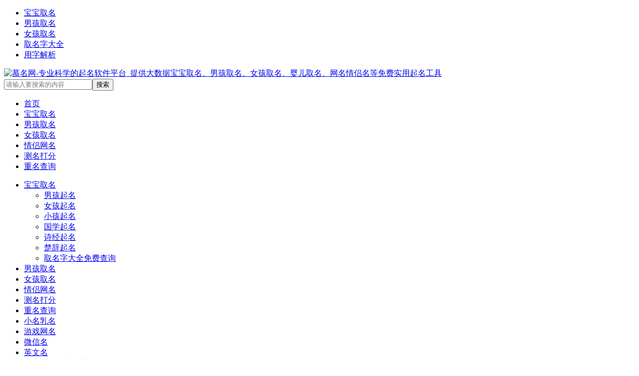

--- FILE ---
content_type: text/html
request_url: https://www.zi15.com/mingzituijian/52510.html
body_size: 10714
content:
<!DOCTYPE html>
<html lang="zh-CN">
<head>
    <meta charset="UTF-8">
    <meta name="viewport" content="width=device-width, initial-scale=1.0">
    <meta http-equiv="X-UA-Compatible" content="ie=edge">
    <title>彦奇这两字的含义，彦奇这个名字的含义解析_慕名网</title>
    <meta name="keywords" content="彦字起名,中间为彦起名,奇字起名,末尾为奇起名" />
    <meta name="description" content="彦奇这个名字的含义是什么？用彦奇起名字是什么寓意，用来取名怎么样？彦奇这两个字全面解析。" />
    <link rel="stylesheet" href="/templets/ming/css/reset.css">
    <link rel="stylesheet" href="/templets/ming/css/base.css">
    <link rel="stylesheet" href="/templets/ming/css/detail.css">
    <link rel="stylesheet" href="/templets/ming/font/iconfont.css">
    <link rel="stylesheet" href="/templets/ming/css/simple-lightbox.css">
</head>
<body>
    <header>
    <div class="header-top">
        <ul class="max990">
            <li><a href="/baobaoquming/">宝宝取名</a></li>
            <li><a href="/nanhaiquming/">男孩取名</a></li>
            <li><a href="/nvhaiquming/">女孩取名</a></li>
            <li><a href="/qumingdaquan/">取名字大全</a></li>
            <li><a href="/zi/">用字解析</a></li>
        </ul>
    </div>
    <div class="header-tit max990">
        <a href="/"><img src="/templets/ming/img/logo.png"
                alt="慕名网-专业科学的起名软件平台_提供大数据宝宝取名、男孩取名、女孩取名、婴儿取名、网名情侣名等免费实用起名工具"></h1></a>
        <form action="/plus/search.php" method="post"  class="header-tit-search">
            <input type="hidden" name="kwtype" value="0">
            <input type="hidden" name="searchtype" value="titlekeyword">
            <div class="search"><input type="text" name="q" placeholder="请输入要搜索的内容"><input type="submit" value="搜索"></input></div>
        </form>
        <div class="iconwarp"><i class="iconfont icon-caidan"></i></div>
    </div>
    <div class="header-nav">
        <ul class="max990">
            <li><a href="/">首页</a></li>
            
            <li><a href='/baobaoquming/'  rel='dropmenu1'><span>宝宝取名</span></a></li>
            
            <li><a href='/nanhaiquming/' ><span>男孩取名</span></a></li>
            
            <li><a href='/nvhaiquming/' ><span>女孩取名</span></a></li>
            
            <li><a href='/qinglvwangming/' ><span>情侣网名</span></a></li>
            
            <li><a href='/cemingdafen/' ><span>测名打分</span></a></li>
            
            <li><a href='/chongmingchaxun/' ><span>重名查询</span></a></li>
            
        </ul>
    </div>
</header>
<div class="mapbg"></div>
<div class="nav-map">
    <div class="listwarp">
        <ul>
            <li>
                <a class="p" href="/baobaoquming/">宝宝取名</a>
                <ul>
                    
                    <li><a href="/baobaoquming/nanhaiqiming/" title="男孩起名">男孩起名</a></li>
                    
                    <li><a href="/baobaoquming/nvhaiqiming/" title="女孩起名">女孩起名</a></li>
                    
                    <li><a href="/baobaoquming/xiaohaiqiming/" title="小孩起名">小孩起名</a></li>
                    
                    <li><a href="/baobaoquming/guoxueqiming/" title="国学起名">国学起名</a></li>
                    
                    <li><a href="/baobaoquming/shijingqiming/" title="诗经起名">诗经起名</a></li>
                    
                    <li><a href="/baobaoquming/chuciqiming/" title="楚辞起名">楚辞起名</a></li>
                    
                    <li><a href="/baobaoquming/mianfei/" title="取名字大全免费查询">取名字大全免费查询</a></li>
                                                
                </ul>
            </li><li>
                <a class="p" href="/nanhaiquming/">男孩取名</a>
                <ul>
                                                
                </ul>
            </li><li>
                <a class="p" href="/nvhaiquming/">女孩取名</a>
                <ul>
                                                
                </ul>
            </li><li>
                <a class="p" href="/qinglvwangming/">情侣网名</a>
                <ul>
                                                
                </ul>
            </li><li>
                <a class="p" href="/cemingdafen/">测名打分</a>
                <ul>
                                                
                </ul>
            </li><li>
                <a class="p" href="/chongmingchaxun/">重名查询</a>
                <ul>
                                                
                </ul>
            </li><li>
                <a class="p" href="/xiaomingruming/">小名乳名</a>
                <ul>
                                                
                </ul>
            </li><li>
                <a class="p" href="/youxiwangming/">游戏网名</a>
                <ul>
                                                
                </ul>
            </li><li>
                <a class="p" href="/weixinming/">微信名</a>
                <ul>
                                                
                </ul>
            </li><li>
                <a class="p" href="/yingwenming/">英文名</a>
                <ul>
                                                
                </ul>
            </li><li>
                <a class="p" href="/mingzituijian/">宝宝取名名字推荐</a>
                <ul>
                                                
                </ul>
            </li><li>
                <a class="p" href="/mingzihanyi/">宝宝取名名字含义</a>
                <ul>
                                                
                </ul>
            </li><li>
                <a class="p" href="/mingzidafen/">宝宝取名名字打分</a>
                <ul>
                                                
                </ul>
            </li>        
        </ul>        
    </div>
</div>
    
    <div class="container max990">
        <div class="bread">
            <i class="iconfont icon-01"></i><a href='https://www.zi15.com/'>慕名网</a> > <a href='/mingzituijian/'>宝宝取名名字推荐</a> > 
        </div>
        <div class="list">
            <div class="list-left">
                <article>
                    <h1>彦奇这两字的含义，彦奇这个名字的含义解析</h1>
                    <p class="status"><span>时间：2023-02-02 11:26</span><span>作者：宝宝取名</span></p>
                    <div class="article">
                            <p>彦奇这个<a href='/tags/4752.html' target='_blank'><u>名字的含义</u></a>是什么？用彦奇起名字是什么寓意，用来取名怎么样？彦奇这两个字全面解析。</p><h3>彦奇这两字字的字义</h3><p><b>彦</b>读[yàn]，五行为<span class="co_2">木</span>，字型为上下结构。<br/>彦：指有才德的杰出人物，象征有才学，操守廉政，名利双收，成功昌隆。用作人名意指杰出、廉洁、吉祥成功之义；</p><p><b>奇</b>读[qí]，五行为<span class="co_2">木</span>，字型为上下结构。<br/>奇：泛指一切奇特的、异乎寻常的人或事物 。象征特殊的，稀罕，不常见的。用作人名意指不凡、聪明、特别之义；</p><p style="text-align: center;"><img alt="彦奇这两字的含义" src="/uploads/baby/child-baby277.jpg" style="width: 380px; height: 280px;"></p><h3>彦奇这个<a href='/tags/4514.html' target='_blank'><u>名字五行</u></a>含义解析</h3><p>名字「彦奇」木木组合，两木比和，木旺。这种组合的人有博爱、恻隐之心，性情温和平静，做事稳健可靠，有计划的头脑，敢作敢当。其人意志坚定，不断在追求理想，也有耐性，能克苦耐劳，获得丰厚的回报。</p><h3>彦奇这个名字来源解析</h3><p>奇<br>jī<br>【形】<br>(字源见奇(qí)。本义:奇特,奇异)<br>单数,偶之对<br>奇,一曰不耦。——《说文》<br>阳数奇。——《白虎通·嫁娶》<br>一算为奇。——《仪礼·乡射礼》<br>奇肱之国,其人一臂三目,有阴有阳。——《山海经·海外西经》<br>每奇日,未尝不视朝。——《资治通鉴》<br>又如:奇日(奇数之日。即单日);奇左(仅有左臂);奇肱(仅有一臂。又指古代神话中的国名);奇偏(偏于一方面,片面)<br>非法的。如:奇车(不合制度的车);奇请它比(于法律正文以外,另行请示或比附他例判案)<br>〖遭遇〗不顺当的<br>卫青不败由天幸,李广无功缘数奇。——王维《老将行》<br>又如:奇人(坎坷不遇之人);数奇(命运不好);奇薄(数奇命薄。命运不好);奇蹇(命运不好)<br>〖中医〗∶药味合于单数或单味药的。如:奇方<br><br>奇<br>ｊī<br>【名】<br>余数,零头,不足整数者<br>时有奇羡。——《史记·货殖列传》。索隐:“余衍也。”<br>操其奇赢。——《汉书·食货志》。注:“谓有余财。”<br>旁入奇利。——《管子·禁藏》。注:“余也。”<br>长约八分有奇。——明·魏学洢《核舟记》<br>七万五千有奇。——清·邵长蘅《青门剩稿》<br>又如:奇得(多余的利益);奇羡(商贾买卖的赢利);奇零(不满整数的数目);奇赢(以余财蓄积奇异的货物)<br>姓<br>另见qí<br><br>奇函数<br>jīhánshù<br>自变量变号时函数值随之变号的函数:f(-x)=-f(x)<br>奇偶<br>jī’ǒu<br>奇数和偶数。一作奇耦<br>奇数<br>jīshù<br>不能被2整除的数<br>奇羡<br>jīxiàn<br>赢余,多余<br>颇有奇羡。——清·方苞《狱中杂记》<br><br>奇<br>qí<br>【形】<br>(会意。从大,从可,可亦声。本义:奇异,怪异)<br>同本义<br>奇,异也。——《说文》<br>奇服怪民不入宫。——《周礼·阍人》<br>国君不乘奇车。——《礼记·曲礼》<br>奇生怪。——《国语·晋语》<br>足以为奇伟偃却之属。——《荀子·非相》。注:“奇伟誇大也。”<br>余幼好此奇服兮。——《楚辞·屈原·涉江》<br>有奇字素无备者。——宋·沈括《梦溪笔谈·活板》<br>邑人奇之。——宋·王安石《伤仲永》<br>奇已。——清·周容《芋老人传》<br>奇花初胎。——清·梁启超《饮冰室合集·文集》<br>又如:奇挺(奇异挺拔;奇异超群);奇怀(奇异的想法);奇缘(奇特的缘分);奇古(奇特古朴);奇辟(奇特异常);奇节(奇特的节操);奇险(奇特险怪)<br>珍奇;稀奇<br>此奇货可居。——《史记·吕不韦传》<br>又如:奇稀(奇希。希奇);奇货(珍奇少见的物品或货物);奇珍(奇异珍贵之物);奇花异卉(稀奇少见的花草)<br>出人意外,诡变莫测<br>以奇用兵。——《老子》。注:“诈也。”<br>又如:奇咳(奇祕);奇正(兵法术语。设计邀截袭击为奇,对阵交锋为正);奇病(奇怪的病)<br>新奇。如:奇靡(新奇华丽);奇纵(新奇豪放);奇律(新奇的乐律)<br>非凡;佳;妙。如:奇优(出类拔萃的优伶);奇度(非凡的气度);奇相(非凡的相貌);奇笔(奇妙的书法);奇方(奇妙的丹方)<br><br>奇<br>qí<br>【副】<br>极端,极其,非常,异常。如:奇大;价钱奇贵;奇效的药水<br>奇<br>qí<br>【动】<br>引起惊讶;感到惊异<br>大将军邓骘奇其才,累召不应。——《张衡传》<br>又如:不足为奇;奇诧(惊奇,诧异);奇骇(非常惊异;奇特惊人)<br>奇<br>qí<br>【名】<br>泛指一切奇特的、异乎寻常的人或事物。如:奇门(一种迷信术数。认为可依此推算预测人的吉凶祸福)<br>姓<br>另见jī<br><br>奇兵<br>qíbīng<br>出其不意突然袭击的军队<br>奇才<br>qícái<br>通常在某一方面很内行或很有才干的人<br>数学方面的一个奇才<br>奇才<br>qícái<br>杰出的才能<br>奇彩<br>qícǎi<br>奇异的光彩;异彩<br>奇耻大辱<br>qíchǐ-dàrǔ<br>极大的耻辱<br>我们不能忘记历史上的那些奇耻大辱<br>奇怪<br>qíguài<br>∶稀奇特异<br>一种奇怪的病<br>∶不寻常的人或事物<br>奇怪时来。——《管子》<br>∶觉得奇异;惊奇<br>很奇怪,六月天会下雪<br>奇观<br>qíguān<br>奇异的景象;奇怪而少见的事<br>世界七大奇观<br>奇幻<br>qíhuàn<br><br>奇异而虚幻<br>奇幻的遐想<br>奇异变幻<br>景色奇幻<br>奇货可居<br>qíhuò-kějū<br>珍贵的货物,可收集起来,等有高价钱时才卖出去。比喻依仗某种独特的技能或事物以获取功名或财利<br>奇祸<br>qíhuò<br>使人不测的、出人意料的灾祸<br>险遭奇祸<br>奇迹<br>qíjì<br>极难做到的、不同寻常的事情<br>经济奇迹<br>奇技<br>qíjì<br>特殊的技能;新奇的技艺<br>奇解<br>qíjiě<br>一种数学解,它不含任意常数也不是特解<br>奇景<br>qíjǐng<br>∶奇妙的景象<br>张家界的奇景每年吸引了大批游客<br>∶令人惊奇的事物<br>尼亚加拉瀑布是世界大奇景之一<br>奇绝<br>qíjié<br>奇妙到极点<br>怪石嶙峋,山势奇绝<br>奇崛<br>qíjué<br>奇特;奇拔<br>山势奇崛<br>奇谲<br>qíjué<br>奇特诡谲<br>每迁延易官,所到辄出奇谲如此,以明示下不可欺者。——《汉书·朱博传》<br>变化奇谲<br>奇览<br>qílǎn<br>罕见的游览胜地<br>生平奇览。——《徐霞客游记·游黄山记》<br>奇丽<br>qílì<br>新奇美丽<br>奇丽的塞上风光<br>奇妙<br>qímiào<br>稀奇神妙;美妙<br>奇妙的故事<br>奇妙的童话<br>奇妙<br>qímiào<br>奇特。精彩<br>其技之奇妙。——清·薛福成《观巴黎油画记》<br>奇谋<br>qímóu<br>奇妙的计谋<br>奇癖<br>qípì<br>怪异的癖好<br>奇篇<br>qípiān<br>奇特的文章<br>奇篇秘籍<br>奇巧<br>qíqiǎo<br>∶奇异机巧;新奇而精巧<br>奇巧的工匠<br>奇巧的漆器<br>∶奇谲巧作<br>奇趣<br>qíqù<br>奇妙的情趣<br>奇趣横生<br>奇缺<br>qíquē<br>非常缺乏;异常缺少<br>食品奇缺<br>奇人<br>qírén<br>∶以不同于某种既定的类型、式样或规律的任何方式行事的人<br>∶在能力上杰出或引人注目的人<br>一个自学成功的奇人<br>奇士<br>qíshì<br>奇异的人<br>奇事<br>qíshì<br>∶使人赞赏的事物<br>∶奇怪的、以不同于某种既定的类型、式样或规律的任何方式进行的事<br>奇谈<br>qítán<br>奇特的言论或见解<br>海外奇谈<br>奇特<br>qítè<br>不寻常,特别<br>她的奇特行为<br>一条奇特的赭色狗<br>奇伟<br>qíwěi<br>奇特怪异;奇特壮美<br>奇伟的雪峰<br>奇伟<br>qíwěi<br>奇特雄伟<br>奇伟瑰怪。——宋·王安石《游褒禅山记》<br>奇文<br>qíwén<br>∶新奇的文章——用于褒义<br>∶奇怪的文章——多用于贬义。奇特的文章共同欣赏<br>奇文共欣赏,疑义相与析。——晋·陶潜《移居》<br>奇文共赏<br>qíwén-gòngshǎng<br>“奇文”原指新奇的文字,有褒义。现在则指荒唐无稽或者狗屁不通的文章,有贬义<br>奇闻<br>qíwén<br>惊奇动听的趣闻<br>千古奇闻<br>奇袭<br>qíxí<br>出其不意地或没有警告地攻击<br>奇袭敌机场<br>奇形怪状<br>qíxíng-guàizhuàng<br>外貌古怪或畸形<br>他是我所目睹过的最奇形怪状的人物之一<br>奇异<br>qíyì<br>奇特,特别<br>真是一个奇异的世界<br>奇遇<br>qíyù<br>∶出乎意料之外的幸会<br>失散40年的父子俩在街上碰见了,真是奇遇<br>∶奇特遭遇<br>生活中已经没有奇遇了<br>奇珍异宝<br>qízhēng-yìbǎo<br>奇异珍贵的宝物<br>其国西通大秦,南通交趾,奇珍异宝,进贡岁时不阙。——《旧唐书·张柬之传》<br>奇志<br>qízhì<br>不平凡的志向,实现远大理想的强烈愿望<br>奇装异服<br>qízhuāng-yìfú<br>与社会上一般衣着式样不同的奇异服装<br>风景如画的莱蒙湖畔,行走着各种奇装异服的男女游客</p>
                        <div class="article-foot">
                             <p class="tag-links">
                                 标签：
                                
                                <a href='/tags/5814.html' rel='tag'>末尾为奇起名</a> 
                                <a href='/tags/5410.html' rel='tag'>中间为彦起名</a> 
                                <a href='/tags/1806.html' rel='tag'>奇字起名</a> 
                                <a href='/tags/1263.html' rel='tag'>彦字起名</a> 
                            </p>   
                            <p>
                                 标题：
                               彦奇这两字的含义，彦奇这个名字的含义解析
                            </p>   
                            <p>
                         版权：若无特殊标注皆为慕名网原创版权，转载请以链接形式注明作者及原始出处
                            </p>
                        </div>
                    </div>
                </article>
                <div class="readall">
                    <div class="read_mask"></div>
                    <div class="read_bottom">
                        <a href="javascript:void(0);" class="read_btn">
                            展开剩余<em>60</em>%
                            <img src="/templets/ming/img/icon_jt_x.png" alt="">
                        </a>
                    </div>
                </div>
            </div>
            <div class="arc-top"></div>
            <aside class="list-right">
    <section>
        <div class="tit">
            <span>实用工具</span>
        </div>
        <div class="text tools">
            <a href="https://www.qmz99.com/ceming?origin=zi15" rel="nofllow"><img
                    src="https://www.qmz99.com/templets/default/img/ceming.png" alt="姓名测试">姓名测试</a>
            <a href="https://www.meimingcha.com"><img
                    src="https://www.qmz99.com/templets/default/img/chongming.png" alt="重名查询"> 重名查询</a>
            <a href="https://www.qmz99.com/znqm?origin=zi15" rel="nofllow"><img
                    src="https://www.qmz99.com/templets/default/img/bazi.png" alt="智能起名">智能起名</a>
            <a href="https://www.qmz99.com/wuxing?origin=zi15" rel="nofllow"><img
                    src="https://www.qmz99.com/templets/default/img/wuxing.png" alt="五行起名"> 五行起名</a>
            <a href="https://www.qmz99.com/shici?origin=zi15" rel="nofllow"><img
                    src="https://www.qmz99.com/templets/default/img/shici.png" alt="诗词起名"> 诗词起名</a>
            <a href="https://www.qmz99.com/dingzi?origin=zi15" rel="nofllow"><img
                    src="https://www.qmz99.com/templets/default/img/dingzi.png" alt="定字起名"> 定字起名</a>
            <a href="https://www.qmz99.com/xiaoming?origin=zi15" rel="nofllow"><img
                    src="https://www.qmz99.com/templets/default/img/xiaoming.png" alt="起小名"> 起小名</a>
            <a href="https://www.qmz99.com/diezi?origin=zi15" rel="nofllow"><img
                    src="https://www.qmz99.com/templets/default/img/diezi.png" alt="叠字起名"> 叠字起名</a>
        </div>
    </section>
    <section>
        <div class="tit">
            <span>最新文章</span>
        </div>
        <div class="text">
            <ul class="arc-list">
                <li><a href="/mingzituijian/52505.html">森远这两字的含义，森远这个名字的含义解析</a></li>
<li><a href="/mingzituijian/52506.html">洛桐这两字的含义，洛桐这个名字的含义解析</a></li>
<li><a href="/mingzituijian/52507.html">丰有这两字的含义，丰有这个名字的含义解析</a></li>
<li><a href="/mingzituijian/52508.html">健峰这两字的含义，健峰这个名字的含义解析</a></li>
<li><a href="/mingzituijian/52509.html">嘉靖这两字的含义，嘉靖这个名字的含义解析</a></li>
<li><a href="/mingzituijian/52510.html">彦奇这两字的含义，彦奇这个名字的含义解析</a></li>
<li><a href="/mingzituijian/52511.html">柏耀这两字的含义，柏耀这个名字的含义解析</a></li>
<li><a href="/mingzituijian/52512.html">歌尔这两字的含义，歌尔这个名字的含义解析</a></li>
<li><a href="/mingzituijian/52503.html">玥熳这两字的含义，玥熳这个名字的含义解析</a></li>
<li><a href="/mingzituijian/52504.html">婧夕这两字的含义，婧夕这个名字的含义解析</a></li>

            </ul>
        </div>
    </section>
    <section>
        <div class="tit">
            <span>推荐文章</span>
        </div>
        <div class="text">
            <ul class="arc-list">
                <li><a href="/mingzituijian/51956.html">浩栎这两字的含义，浩栎这个名字的含义解析</a></li>
<li><a href="/mingzituijian/31192.html">2021牛年女宝宝取名方法与技巧</a></li>
<li><a href="/mingzituijian/32760.html">宝宝取名：女孩起名字大全</a></li>
<li><a href="/mingzituijian/33308.html">高贵冷艳的女孩名字</a></li>
<li><a href="/mingzituijian/34287.html">双胞胎女儿小名水果名</a></li>
<li><a href="/mingzituijian/30820.html">宝宝起名个性起名法</a></li>
<li><a href="/mingzituijian/33306.html">寓意女孩文雅有才华的名字</a></li>
<li><a href="/mingzituijian/52056.html">颜红这两字的含义，颜红这个名字的含义解析</a></li>
<li><a href="/mingzituijian/31298.html">女孩取名缺火用什么字好听</a></li>
<li><a href="/mingzituijian/1046.html">2020唐诗宋词宝宝名字推荐</a></li>

            </ul>
        </div>
    </section>
    <section>
        <div class="tit">
            <span>男孩起名常用字</span>
        </div>
        <div class="text">
            <div class="aside-ceming">
                <a href="/zi/33635.html">荣</a><a href="/zi/26223.html">景</a><a href="/zi/26480.html">杰</a><a
                    href="/zi/20961.html">凡</a><a href="/zi/28009.html">浩</a><a href="/zi/21069.html">前</a><a
                    href="/zi/21326.html">华</a><a href="/zi/27901.html">泽</a><a href="/zi/22825.html">天</a><a
                    href="/zi/25991.html">文</a><a href="/zi/20113.html">云</a><a href="/zi/35802.html">诚</a><a
                    href="/zi/26519.html">林</a><a href="/zi/21338.html">博</a><a href="/zi/35946.html">豪</a><a
                    href="/zi/23431.html">宇</a><a href="/zi/29790.html">瑞</a><a href="/zi/33322.html">航</a><a
                    href="/zi/30355.html">皓</a><a href="/zi/20305.html">佑</a><a href="/zi/36229.html">超</a><a
                    href="/zi/36713.html">轩</a><a href="/zi/36828.html">远</a><a href="/zi/37329.html">金</a><a
                    href="/zi/37995.html">鑫</a><a href="/zi/38125.html">铭</a><a href="/zi/20142.html">亮</a><a
                    href="/zi/26539.html">枫</a><a href="/zi/36132.html">贤</a><a href="/zi/38182.html">锦</a><a
                    href="/zi/38451.html">阳</a><a href="/zi/38678.html">霖</a><a href="/zi/40511.html">鸿</a><a
                    href="/zi/40527.html">鹏</a><a href="/zi/40857.html">龙</a><a href="/zi/24535.html">志</a><a
                    href="/zi/19996.html">东</a><a href="/zi/20048.html">乐</a><a href="/zi/20070.html">书</a><a
                    href="/zi/20255.html">伟</a><a href="/zi/20426.html">俊</a><a href="/zi/20975.html">凯</a><a
                    href="/zi/23433.html">安</a><a href="/zi/23478.html">家</a><a href="/zi/24179.html">平</a><a
                    href="/zi/24428.html">彬</a><a href="/zi/28304.html">源</a><a href="/zi/24658.html">恒</a><a
                    href="/zi/24847.html">意</a><a href="/zi/25215.html">承</a><a href="/zi/26032.html">新</a><a
                    href="/zi/26126.html">明</a><a href="/zi/26143.html">星</a><a href="/zi/27915.html">洋</a><a
                    href="/zi/28023.html">海</a><a href="/zi/28059.html">涛</a>
            </div>
        </div>
    </section>
    
    <section>
        <div class="tit">
            <span>女孩起名常用字</span>
        </div>
        <div class="text">
            <div class="aside-ceming">
                <a href="/zi/33841.html">萱</a><a href="/zi/22925.html">妍</a><a href="/zi/22948.html">妤</a><a
                    href="/zi/23159.html">婷</a><a href="/zi/24609.html">怡</a><a href="/zi/38639.html">雯</a><a
                    href="/zi/33593.html">茹</a><a href="/zi/39062.html">颖</a><a href="/zi/33564.html">茜</a><a
                    href="/zi/26228.html">晴</a><a href="/zi/33761.html">菡</a><a href="/zi/26790.html">梦</a><a
                    href="/zi/33993.html">蓉</a><a href="/zi/27728.html">汐</a><a href="/zi/20521.html">倩</a><a
                    href="/zi/29831.html">璇</a><a href="/zi/29814.html">瑶</a><a href="/zi/39336.html">馨</a><a
                    href="/zi/33545.html">茉</a><a href="/zi/33495.html">苗</a><a href="/zi/33465.html">芹</a><a
                    href="/zi/33463.html">芷</a><a href="/zi/29822.html">瑾</a><a href="/zi/33459.html">芳</a><a
                    href="/zi/32494.html">绮</a><a href="/zi/29840.html">璐</a><a href="/zi/33457.html">花</a><a
                    href="/zi/29980.html">甜</a><a href="/zi/33452.html">芬</a><a href="/zi/33418.html">芊</a><a
                    href="/zi/33395.html">艳</a><a href="/zi/32654.html">美</a><a href="/zi/31601.html">筱</a><a
                    href="/zi/34678.html">蝶</a><a href="/zi/39333.html">馥</a><a href="/zi/39321.html">香</a><a
                    href="/zi/38901.html">韵</a><a href="/zi/38745.html">静</a><a href="/zi/38686.html">霞</a><a
                    href="/zi/38671.html">霏</a><a href="/zi/38664.html">霈</a><a href="/zi/38597.html">雅</a><a
                    href="/zi/37319.html">采</a><a href="/zi/33655.html">荷</a><a href="/zi/34174.html">蕾</a><a
                    href="/zi/34122.html">蕊</a><a href="/zi/34067.html">蔓</a><a href="/zi/33805.html">萍</a><a
                    href="/zi/33778.html">菲</a><a href="/zi/33738.html">菊</a><a href="/zi/33721.html">莹</a><a
                    href="/zi/33714.html">莲</a><a href="/zi/33673.html">莉</a><a href="/zi/23005.html">姝</a><a
                    href="/zi/23157.html">婵</a><a href="/zi/23143.html">婧</a><a href="/zi/23125.html">婕</a><a
                    href="/zi/23092.html">娴</a><a href="/zi/23075.html">娣</a><a href="/zi/23071.html">娟</a><a
                    href="/zi/23068.html">娜</a><a href="/zi/23047.html">娇</a><a href="/zi/23045.html">娅</a><a
                    href="/zi/23039.html">姿</a><a href="/zi/23011.html">姣</a><a href="/zi/23195.html">媛</a><a
                    href="/zi/22999.html">姗</a><a href="/zi/22969.html">妹</a><a href="/zi/22958.html">妮</a><a
                    href="/zi/22937.html">妙</a><a href="/zi/22915.html">妃</a><a href="/zi/21321.html">卉</a><a
                    href="/zi/20848.html">兰</a><a href="/zi/20846.html">兮</a><a href="/zi/20381.html">依</a><a
                    href="/zi/20025.html">丹</a><a href="/zi/28000.html">浠</a><a href="/zi/29740.html">琬</a><a
                    href="/zi/29690.html">珺</a><a href="/zi/29642.html">珊</a><a href="/zi/29618.html">玲</a><a
                    href="/zi/29605.html">玥</a><a href="/zi/29141.html">燕</a><a href="/zi/28459.html">漫</a><a
                    href="/zi/28386.html">滢</a><a href="/zi/28233.html">湉</a><a href="/zi/28113.html">淑</a><a
                    href="/zi/29764.html">瑄</a><a href="/zi/27135.html">槿</a><a href="/zi/26757.html">梅</a><a
                    href="/zi/26447.html">杏</a><a href="/zi/26421.html">朵</a><a href="/zi/26364.html">曼</a><a
                    href="/zi/26070.html">旖</a><a href="/zi/24736.html">悠</a><a href="/zi/24425.html">彩</a><a
                    href="/zi/23451.html">宛</a><a href="/zi/23267.html">嫣</a>
            </div>
        </div>
    </section>
    <section class="">
        <div class="tit">
          <span> 相关推荐</span>
        </div>
        <div class="scontent tags">
            
                <a href='/tags/8319.html'>中间为男起名</a>
            
                <a href='/tags/9096.html'>末尾为休起名</a>
            
                <a href='/tags/5118.html'>中间为博起名</a>
            
                <a href='/tags/2620.html'>柒字取名</a>
            
                <a href='/tags/8376.html'>中间为衣起名</a>
            
                <a href='/tags/7837.html'>傅姓男孩名字大全</a>
            
                <a href='/tags/3784.html'>龙凤胎取名</a>
            
                <a href='/tags/10221.html'>末尾为罗起名</a>
            
                <a href='/tags/4966.html'>蒋姓</a>
            
                <a href='/tags/2736.html'>坪字起名</a>
            
                <a href='/tags/5385.html'>末尾为悦起名</a>
            
                <a href='/tags/9373.html'>男孩带凡字的名字</a>
            
                <a href='/tags/9980.html'>带晞字的好听女孩名字</a>
            
                <a href='/tags/47.html'>稀有男孩名字</a>
            
                <a href='/tags/1721.html'>彬字起名</a>
            
                <a href='/tags/813.html'>吕姓名字大全</a>
            
                <a href='/tags/1609.html'>闻字起名</a>
            
                <a href='/tags/4771.html'>汤姓</a>
            
                <a href='/tags/10339.html'>吴性女孩宝宝取名大全</a>
            
                <a href='/tags/9068.html'>中间为实起名</a>
            
        </div>
    </section> 
</aside>         
        </div>
    </div>
    <footer>
    <div class="btn_bg">
        <div class="footer_v">
            <div class="clearfix">
                <div class="remen">
                    <div class="na">慕名网</div>
                    <div class="desc">
                        慕名网是一家专业宝宝取名服务网站，提供四种专业科学的宝宝起名软件、起小名乳名、测名打分、起情侣名网名等其他名字相关的实用工具。
                    </div>
                </div>
                <div class="remen">
                    <div class="na">关于慕名网</div>
                    <div class="m_t8">
                        <a href="/about/2020/0508/114.html" target="_blank">关于我们</a>
                        <a href="/about/2020/0508/114.html" target="_blank">推广合作</a>
                    </div>
                    <div class="m_t8"><a href="/about/2020/0508/114.html" target="_blank">联系我们</a>
                        <a href="/map"  target="_blank">网站地图</a></div>
                </div>
                <div class="remen">
                    <div class="na">热门服务</div>
                    <div class="m_t8"><a href="/baobaoquming/">宝宝取名</a></div>
                    <div class="m_t8"><a href="/cemingdafen/">测名打分</a></div>
                </div>
                <div class="erwmzgh">
                    <div>
                        <img src="/templets/ming/img/qrcode_gzh.jpg" alt="">
                    </div>
                    <div class="fontSize">免费宝宝取名</div>
                </div>
                <div class="erwmzgh">
                    <div>
                        <img src="/templets/ming/img/qrcode_gzh.jpg" alt="">
                    </div>
                    <div class="fontSize">慕名网公众号</div>
                </div>
            </div>
            <div class="copyright">Copyright 2019-2020 www.zi15.com. 慕名网 All Rights Reserved  <a href="http://beian.miit.gov.cn/" target="_blank">湘ICP备20006301号-1</a></div>
        </div>
    </div>
     
</footer>
<script>
        var _hmt = _hmt || [];
        (function() {
        var hm = document.createElement("script");
        hm.src = "https://hm.baidu.com/hm.js?214653dc5265abc671b2dac14e0bb09c";
        var s = document.getElementsByTagName("script")[0]; 
        s.parentNode.insertBefore(hm, s);
        })();
    (function(){
        var bp = document.createElement('script');
        var curProtocol = window.location.protocol.split(':')[0];
        if (curProtocol === 'https') {
            bp.src = 'https://zz.bdstatic.com/linksubmit/push.js';
        }
        else {
            bp.src = 'http://push.zhanzhang.baidu.com/push.js';
        }
        var s = document.getElementsByTagName("script")[0];
        s.parentNode.insertBefore(bp, s);
    })();
    (function(){
    var src = "https://jspassport.ssl.qhimg.com/11.0.1.js?d182b3f28525f2db83acfaaf6e696dba";
    document.write('<script src="' + src + '" id="sozz"><\/script>');
    })();
</script>
    
</body>
<script src="/templets/ming/js/jquery.min.js"></script>
<script src="/templets/ming/js/simple-lightbox.js"></script>
<script src="/templets/ming/js/datepicker.js"></script>
<script src="/templets/ming/js/detail.js"></script>
<script src="/templets/ming/js/common.js"></script>

</html>